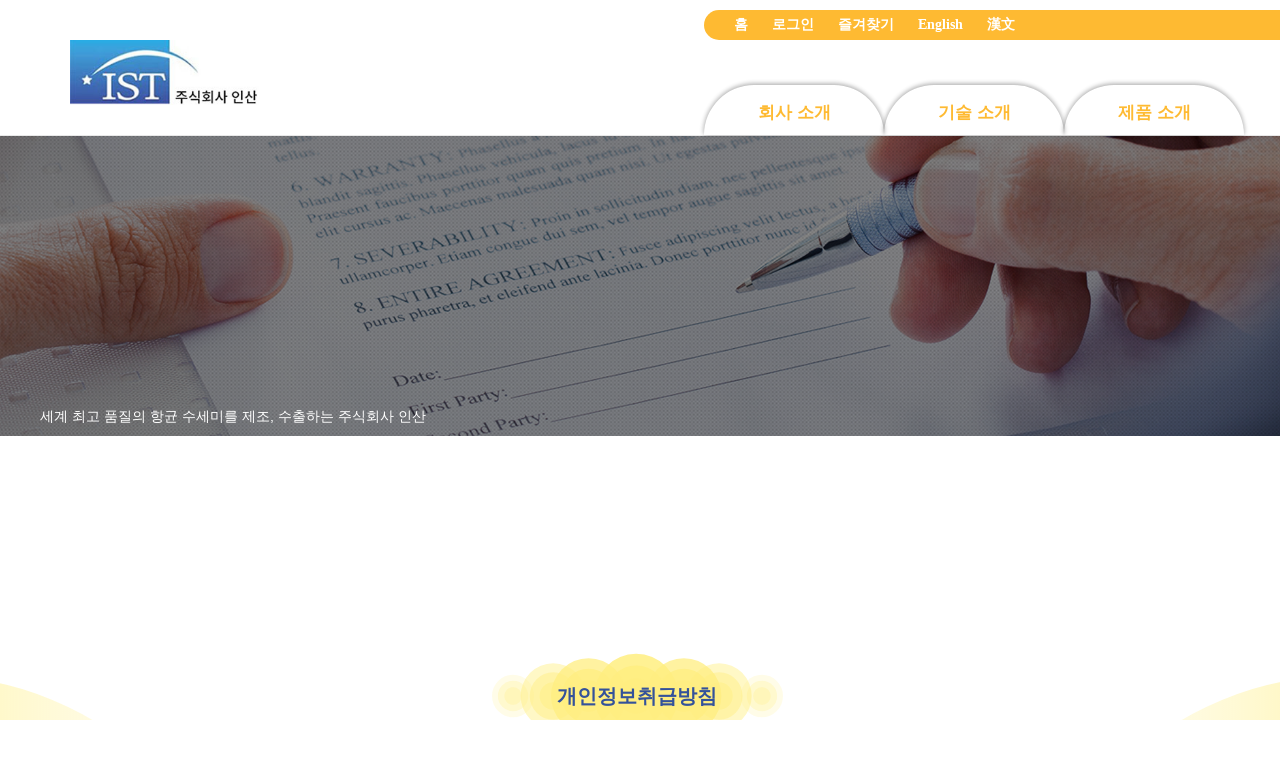

--- FILE ---
content_type: text/html; charset=utf-8
request_url: http://ist21.com/ko/information.php
body_size: 8974
content:
<!doctype html>
<html lang="ko">
<head>
<meta charset="utf-8">
<meta name="viewport" content="width=device-width, initial-scale=1.0">
<meta name="Description" content="주식회사 인산은 항균력 99.9% 무기항균제 기술로 세균 걱정 없이 깨끗한 살림을 책임집니다." />
<meta name="Keywords" content="Scrubber, Antibacterial, scour pad, 66nylon,  Havy Duty, Kitchen use, Multipurpose,Both sided,Havy Duty,Kitchen use,Fileterd foam,Cook ware wash,Kitchen use,Dishcloth,Nonfluorescent,Laundry Washing Net Bag,Adhesive paper tape cleaner,Cleanning, 살림왕, 주식회사 인산, 인산, 항균수세미, 무기항균제 기술, 항균력, 인산의 항균력, 살림왕 제품소개, Insan, insan, 인사말, 회사개요, 회사연혁, 회사위치, 항균기술, 특화된 제조방법, 보유 인증서, 강력수세미, 고운수세미, 무흠집수세미, 보틀브러시, 행주, 샤워타올, 무형광 세탁망, 테이프 클리너, 향균 다목적 수세미, 항균 강력 다목적 수세미, 스펀지 수세미, 항균 양면 다목적 수세미, 항균 삼중 다목적 수세미, 울스텐 수세미, 울스텐 은사 수세미, 국내산 철 수세미, 항균 초강력 수세미, 항균 강력 수세미, 항균 스펀지 수세미, 버블 스펀지 수세미, 항균 올록볼록 강력 수세미, 항균 삼중 강력수세미, 까끌 울스텐 수세미, 국내산 고품질 철 수세미, 항균 고운 다목적 수세미, 항균 양면 고운 수세미, 항균 삼중 고운 수세미, 항균 고운 수세미, 항균 올록복록 고운 수세미, 항균 삼중 고운수세미, 필터수세미, 후라이팬 전용 수세미" />
<meta name="naver-site-verification" content="c156dcad81066892640b8eedf900b106" />
<meta property="og:title" content="주식회사 인산"  />
<meta property="og:site_name" content="주식회사 인산"  />
<meta property="og:url" content="http://www.ist21.com" />
<meta property="og:type" content="website" />
<meta property="og:image" content="/ko/img/common/logo.jpg" /> 
<meta property="og:description" content="주식회사 인산은 항균력 99.9% 무기항균제 기술로 세균 걱정 없이 깨끗한 살림을 책임집니다." />
<link rel="canonical" href="http://www.ist21.com">
<meta http-equiv="imagetoolbar" content="no">
<meta http-equiv="X-UA-Compatible" content="IE=10,chrome=1">
<title>살림왕</title>
<link rel="stylesheet" href="http://ist21.com/ko/css/default.css">
<!--[if lte IE 8]>
<script src="http://ist21.com/ko/js/html5.js"></script>
<![endif]-->
<script>
// 자바스크립트에서 사용하는 전역변수 선언
var g5_url       = "http://ist21.com/ko";
var g5_bbs_url   = "http://ist21.com/ko/bbs";
var g5_is_member = "";
var g5_is_admin  = "";
var g5_is_mobile = "";
var g5_bo_table  = "";
var g5_sca       = "";
var g5_editor    = "";
var g5_cookie_domain = "";
</script>
<script src="http://ist21.com/ko/js/jquery-1.8.3.min.js"></script>
<script src="http://ist21.com/ko/js/jquery.menu.js"></script>
<script src="http://ist21.com/ko/js/common.js"></script>
<script src="http://ist21.com/ko/js/wrest.js"></script>

</head>
<body>


<meta name="viewport" content="width=device-width, initial-scale=1">
<meta name="keywords" content="Scrubber, Antibacterial, scour pad, 66nylon,  Havy Duty, Kitchen use, Multipurpose,Both sided,Havy Duty,Kitchen use,Fileterd foam,Cook ware wash,Kitchen use,Dishcloth,Nonfluorescent,Laundry Washing Net Bag,Adhesive paper tape cleaner,Cleanning" />
<link rel="stylesheet" href="https://maxcdn.bootstrapcdn.com/bootstrap/3.3.7/css/bootstrap.min.css">
<link rel="stylesheet" href="http://netdna.bootstrapcdn.com/font-awesome/4.3.0/css/font-awesome.min.css">
<link rel="stylesheet" href="/ko/css/style.css">
<link rel="stylesheet" href="/ko/css/header.css">
<link href="/ko/css/animate.min.css" rel="stylesheet">
<!--main-->
<link rel="stylesheet" href="/ko/css/slider.css">
<link rel="stylesheet" href="/ko/css/products.css">

<script src="/ko/js/main/jquery.js"></script>
<script src="/ko/js/main/main.js"></script>
<script src="/ko/js/main/wow.min.js"></script>

<!-- main_products slide-->
<script src='http://cdnjs.cloudflare.com/ajax/libs/jquery/2.1.3/jquery.min.js'></script>
<script src="/ko/js/products_slider/jquery.easing.1.3.js"></script>

<!-- 네이버지도 연동 -->
<script type="text/javascript" src="https://openapi.map.naver.com/openapi/v3/maps.js?clientId=R83mYVdDvmFGw7aB2Jxr"></script>

<div id="header_wrapper">
	<div id="header">
		<div class="top_nav">
			<ul id="tnb">
				<li><a href="/ko/index.php">홈 <span class="tap_nav_line"></span></a></li>
									<li><a href="http://ist21.com/ko/bbs/login.php">로그인 <span class="tap_nav_line"></span></a></li>
									<li><a href="JavaScript:window.external.AddFavorite('http://newist21.cafe24.com/ko/','살림왕스토리')">즐겨찾기 <span class="tap_nav_line"></span></a></li>
					<li><a href="/en/index.php">English <span class="tap_nav_line"></span></a></li>
					<li><a href="/ch/index.php">漢文</a></li>
			</ul>
		</div>
		
		

		<div class="nav">
			<div class="logo">
				<a href="/ko/index.php"><img src="/ko/img/common/logo.jpg"></a>
			</div>

			<!-- mobile menu -->
			<div class="nav-top">
				<div class="hamburger" id="ham">
      		<span></span>
      		<span></span>
      		<span></span>
    		</div>
			</div>
			
			<nav class="nav-drill">
				<ul class="nav-items">
					<li class="nav-item nav-expand">
						<a class="nav-link nav-expand-link" href="#">회사 소개</a>
						<ul class="nav-items nav-expand-content">
							<li class="nav-item"><a class="nav-link" href="/ko/ceo.php">인사말</a></li>
							<li class="nav-item"><a class="nav-link" href="/ko/overview.php">회사개요</a></li>
							<li class="nav-item"><a class="nav-link" href="/ko/history.php">회사연혁</a></li>
							<li class="nav-item"><a class="nav-link" href="/ko/map.php">회사위치</a></li>
						</ul>
					</li>
					<li class="nav-item nav-expand">
						<a class="nav-link nav-expand-link" href="#">기술 소개</a>
						<ul class="nav-items nav-expand-content">
							<li class="nav-item"><a class="nav-link" href="/ko/antimicrobial.php">항균기술</a></li>
							<li class="nav-item"><a class="nav-link" href="/ko/produce.php">특화된 제조방법</a></li>
							<li class="nav-item"><a class="nav-link" href="/ko/certification.php">보유 인증서</a></li>
						</ul>
					</li>
					<li class="nav-item nav-expand">
						<a class="nav-link nav-expand-link" href="#">제품 소개</a>
						<ul class="nav-items nav-expand-content">
							<li class="nav-item"><a class="nav-link" href="/ko/bbs/board.php?bo_table=products_kr_01">강력 수세미</a></li>
							<li class="nav-item"><a class="nav-link" href="/ko/bbs/board.php?bo_table=products_kr_02">고운 수세미</a></li>
							<li class="nav-item"><a class="nav-link" href="/ko/bbs/board.php?bo_table=products_kr_03">무흠집 수세미</a></li>
							<li class="nav-item"><a class="nav-link" href="/ko/bbs/board.php?bo_table=products_kr_04">보틀 브러시</a></li>
							<li class="nav-item"><a class="nav-link" href="/ko/bbs/board.php?bo_table=products_kr_05">행주</a></li>
							<li class="nav-item"><a class="nav-link" href="/ko/bbs/board.php?bo_table=products_kr_06">샤워타올</a></li>
							<li class="nav-item"><a class="nav-link" href="/ko/bbs/board.php?bo_table=products_kr_07">무형광 세탁망</a></li>
							<li class="nav-item"><a class="nav-link" href="/ko/bbs/board.php?bo_table=products_kr_08">테이프 클리너</a></li>
						</ul>
					</li>
				</ul>
			</nav>
			
			<ul class="menu">
				<li><a>회사 소개</a>
				  <ul class="sub-menu">
						<li><a href="/ko/ceo.php">인사말</a></li>
						<li><a href="/ko/overview.php">회사개요</a></li>
						<li><a href="/ko/history.php">회사연혁</a></li>
						<li><a href="/ko/map.php">회사위치</a></li>
				  </ul>
				</li>
				<li><a>기술 소개</a>
				  <ul class="sub-menu">
					<li><a href="/ko/antimicrobial.php">항균기술</a></li>
					<li><a href="/ko/produce.php">특화된 제조방법</a></li>
					<li><a href="/ko/certification.php">보유 인증서</a></li>
				  </ul>
				</li>
				<li><a>제품 소개</a>
				  <ul class="sub-menu">
					<li><a href="/ko/bbs/board.php?bo_table=products_kr_01">강력 수세미</a></li>
					<li><a href="/ko/bbs/board.php?bo_table=products_kr_02">고운 수세미</a></li>
					<li><a href="/ko/bbs/board.php?bo_table=products_kr_03">무흠집 수세미</a></li>
					<li><a href="/ko/bbs/board.php?bo_table=products_kr_04">보틀 브러시</a></li>
					<li><a href="/ko/bbs/board.php?bo_table=products_kr_05">행주</a></li>
					<li><a href="/ko/bbs/board.php?bo_table=products_kr_06">샤워타올</a></li>
					<li><a href="/ko/bbs/board.php?bo_table=products_kr_07">무형광 세탁망</a></li>
					<li><a href="/ko/bbs/board.php?bo_table=products_kr_08">테이프 클리너</a></li>
				  </ul>
				</li>
			</ul>
		</div>
	</div>
</div>
<script src="http://code.jquery.com/jquery-2.1.3.min.js"></script> 
<script>
	const navExpand = Array.from(document.querySelectorAll('.nav-expand'));

	navExpand.forEach(item => {
		item.querySelector('.nav-link').addEventListener('click', () => item.classList.toggle('active'));
	});

	const ham = document.getElementById('ham');
	ham.addEventListener('click', function() {
		document.body.classList.toggle('nav-is-toggled');
	});
</script>
<script>
$(document).ready(function(){ 
	var touch 	= $('#resp-menu');
	var menu 	= $('.menu');
 
	$(touch).on('click', function(e) {
		e.preventDefault();
		menu.slideToggle();
	});
	
	$(window).resize(function(){
		var w = $(window).width();
		if(w > 767 && menu.is(':hidden')) {
			menu.removeAttr('style');
		}
	});
	
});

$(document).ready(function(){
	const menu1 = $(`.menu > li:nth-child(1) .sub-menu`);
	const menu2 = $(`.menu > li:nth-child(2) .sub-menu`);
	const menu3 = $(`.menu > li:nth-child(3) .sub-menu`);

	const menuAnim1 = $('.menu > li:nth-child(1)');
	const menuAnim2 = $('.menu > li:nth-child(2)');
	const menuAnim3 = $('.menu > li:nth-child(3)');

	/* menu1 option */
	if (globalThis.location.href === "http://www.ist21.com/ko/ceo.php" || globalThis.location.href === "http://www.ist21.com/ko/overview.php" || globalThis.location.href === "http://www.ist21.com/ko/history.php" || globalThis.location.href === "http://www.ist21.com/ko/map.php") {
		menu1.css("display", "flex");
		if (menuAnim1.hasClass("active") === true) {
			menuAnim1.removeClass("active");
			menuAnim2.removeClass("active");
			menuAnim3.removeClass("active");
		} else {
			menuAnim1.addClass("active");
			menuAnim2.removeClass("active");
			menuAnim3.removeClass("active");
		}
		menu1.slideDown();
	}

	/* menu2 option */
	if (globalThis.location.href === "http://www.ist21.com/ko/antimicrobial.php" || globalThis.location.href === "http://www.ist21.com/ko/produce.php" || globalThis.location.href === "http://www.ist21.com/ko/certification.php") {
		menu2.css("display", "flex");
		if (menuAnim2.hasClass("active") === true) {
			menuAnim1.removeClass("active");
			menuAnim2.removeClass("active");
			menuAnim3.removeClass("active");
		} else {
			menuAnim2.addClass("active");
			menuAnim1.removeClass("active");
			menuAnim3.removeClass("active");
		}
		menu2.slideDown();
	}



	/* menu3 option */
	if (globalThis.location.href.includes("bo_table")) {
		menu3.css("display", "flex");
		if (menuAnim3.hasClass("active") === true) {
			menuAnim1.removeClass("active");
			menuAnim2.removeClass("active");
			menuAnim3.removeClass("active");
		} else {
			menuAnim3.addClass("active");
			menuAnim1.removeClass("active");
			menuAnim2.removeClass("active");
		}
		menu3.slideDown();
	}
});

$(document).ready(function(){ 
	var touch1 	= $(`.menu > li:nth-child(1) > a`);
	var menu1 	= $(`.menu > li:nth-child(1) .sub-menu`);
	var touch2 	= $(`.menu > li:nth-child(2) > a`);
	var menu2 	= $(`.menu > li:nth-child(2) .sub-menu`);
	var touch3 	= $(`.menu > li:nth-child(3) > a`);
	var menu3 	= $(`.menu > li:nth-child(3) .sub-menu`);

	var menuAnim1 = $('.menu > li:nth-child(1)');
	var menuAnim2 = $('.menu > li:nth-child(2)');
	var menuAnim3 = $('.menu > li:nth-child(3)');

	$(touch1).on('click', function() {
		menu1.slideToggle();
		menu2.slideUp();
		menu3.slideUp();
		menu1.css("display", "flex");
		if (menuAnim1.hasClass("active") === true) {
			menuAnim1.removeClass("active");
			menuAnim2.removeClass("active");
			menuAnim3.removeClass("active");
		} else {
			menuAnim1.addClass("active");
			menuAnim2.removeClass("active");
			menuAnim3.removeClass("active");
		}
	});

	$(touch2).on('click', function() {
		menu2.slideToggle();
		menu1.slideUp();
		menu3.slideUp();
		menu2.css("display", "flex");
		if (menuAnim2.hasClass("active") === true) {
			menuAnim1.removeClass("active");
			menuAnim2.removeClass("active");
			menuAnim3.removeClass("active");
		} else {
			menuAnim2.addClass("active");
			menuAnim1.removeClass("active");
			menuAnim3.removeClass("active");
		}
	});

	$(touch3).on('click', function() {
		menu3.slideToggle();
		menu1.slideUp();
		menu2.slideUp();
		menu3.css("display", "flex");
		if (menuAnim3.hasClass("active") === true) {
			menuAnim1.removeClass("active");
			menuAnim2.removeClass("active");
			menuAnim3.removeClass("active");
		} else {
			menuAnim3.addClass("active");
			menuAnim1.removeClass("active");
			menuAnim2.removeClass("active");
		}
	});
	
});
</script>

<div id="service_topbg" class="container-fluid subtopbg">
	<div class="container">
		<p>세계 최고 품질의 항균 수세미를 제조, 수출하는 주식회사 인산 </p>
	</div>
</div>
	<div id="sub_contents" class="container">
		<div class="row">
			  <div id="sub_menu" class="col-sm-2"><!-- sub_menu-->
					<div class="submenu_title">
						<h3>주식회사인산</h3>
					</div>
					<div class="submenu_list">
						<p><a href="/ko/service.php">서비스이용약관</a></p>
						<p><a href="/ko/information.php" class="on">개인정보취급방침</a></p>
						<p><a href="/ko/email.php">이메일무단수집거부</a></p>
					</div>
					<div class="sub_customer">
						<h4 class="main_title">고객센터</h4>
						<p class="blue_line">&nbsp;</p>
						<h1>043-877-8562~4</h1>
						<p>평일(월~금) 09:00 ~ 18:00  <br />  토,일,공휴일 휴무</p>
					</div>
			 </div><!-- //sub_menu-->
			 <div class="col-sm-10 wow fadeInDown" data-wow-duration="1000ms" data-wow-delay="600ms">
				 <div id="contents" class="service"><!-- contents-->
					<h4 class="main_title">개인정보취급방침</h4>
					<p class="blue_line">&nbsp;</p>
					<h4 class="service_title">개인정보취급방침</h4>
					<p style="padding-top:10px;">
						주식회사 인산(이하 '회사'라 합니다.)은 회원의 사생활 및 개인정보를 적극적으로 보호하여 정보화 사회에서의 통신의 자유를 보장하고자 아래와 같이 개인정보취급방침을 명시하여 실천하고 있습니다.<br />
						회사의 개인정보취급방침은 관련 법률 및 정부 지침의 변경과 회사의 내부 정책 변화에 따라 변경될 수 있으며, 수시로 방문하셔서 그 내용을 확인하여 주시기 바랍니다.
					</p>

					<p class="service_subtitle">1. 개인정보의 수집 방법 및 범위</p>
					<p>
						회사는 서비스의 이용을 위하여 회원 가입 시에 회원 정보를 기입하도록 합니다. 회원가입 시에 받는 기본 필수 정보에는 성명, 주민등록번호, 사업자등록번호, 성별, 주소, 핸드폰번호, 전자우편 주소, 연락처가 있습니다. 이외에 보다 나은 서비스를 위해 선택 정보인 직업, 취미, 월소득 등을 수집할 수 있습니다.<br />
						기타 서비스 이용과정 및 처리과정에서 생성되는 서비스 이용기록, 접속 로그, 쿠키, 접속 IP정보, 결재기록 등이 수집될 수 있으며, 추가적인 정보가 필요한 특정 서비스의 이용 시 추가 정보의 제공을 요청할 수 있습니다. 이 경우에도 기입하신 정보는 해당 서비스의 이용 및 사전에 밝힌 목적 이외에는 이용하지 않습니다.
					</p>
					<p class="service_subtitle">2. 개인정보의 수집 목적 및 이용</p>
					<p>
						회사가 개인정보를 수집하는 목적은 양질의 서비스 제공 및 회원 개개인의 기호와 필요에 따른 맞춤화된 서비스를 제공해드리기 위한 것입니다.<br />
						회사는 서비스 제공에 따라 회원님의 동의 하에 광고성 정보를 전달할 수 있으며, 회원님 개인에 대한 정보를 바탕으로 좀 더 유용한 정보로서의 가치가 있는 광고를 선별적으로 전달됩니다. 성별, 연령별 기타 특정 조건의 집단에 대한 광고 게재 및 발송 시에도 회원의 개인정보는 광고를 의뢰한 개인이나 단체에 제공되지 않습니다.
					</p>
					<p class="service_subtitle">3. 개인정보의 공유 및 제공</p>
					<p>회사는 원칙적으로 회원의 개인정보를 원칙적으로 외부에 제공하지 않습니다. 다만 회원님이 공개 및 제공을 동의한 경우 또는 회사의 이용자 약관을 위배하거나 타인에게 피해를 주는 행위 등으로 법적인 조치가 요구되고 적법한 절차에 의해 관련 정부 기관의 요구가 있을 경우는 예외로 합니다.

					<p class="service_subtitle">4. 개인정보의 취급위탁</p>
					<p>
						회사는 보다 나은 서비스의 제공을 위해 아래와 같은 업체에 회원의 개인정보를 취급 위탁합니다. <br />
						또한 위탁계약 시 개인정보보호의 안전을 기하기 위하여 개인정보보호 관련 법규의 준수, 개인정보에 관한 제3자 공급 금지 및 사고시의 책임부담 등을 명확히 규정하고 있습니다.<br />
						- 실명확인 : OO신용평가<br />
						- 서버의 운영 및 관리 : 심플렉스인터넷㈜<br />
						- 카드결제 : OOOO
					</p>
					<p class="service_subtitle">5. 자신의 개인정보 열람, 수정 및 삭제</p>
					<p>
						회사의 회원은 언제든지 자신의 개인정보를 열람하거나 수정할 수 있으며, 회원 등록 해지를 통해서 개인정보의 삭제를 요청할 수 있습니다. <br />
						개인정보의 열람, 수정 및 삭제는 홈페이지 내 개인정보관리 페이지에서 하실 수 있습니다.
					</p>
					<p class="service_subtitle">6. 개인정보의 보유 및 이용 기간</p>
					<p>
						회사의 서비스를 제공 받는 동안 회원의 개인정보는 회사가 계속 보유하고 서비스의 제공을 위해서 이용합니다.<br />
						원칙적으로 개인정보 수집 및 이용목적이 달성된 후에는 해당 정보를 지체 없이 파기합니다. <br />
						단, 다음 정보에 대해서는 아래의 이유로 명시한 기간 동안 보존 합니다.<br /><br />

						<b>(1) 회사 내부방침에 의한 정보보유 사유</b><br />
						회원이 탈퇴한 경우에도 회사는 원활한 서비스의 제공 및 부정한 서비스의 이용을 방지하기 위하여 아래와 같이 회원정보를 보관합니다.<br />
						1) 이름, 주민등록번호(여권번호/외국인등록번호), 이메일 주소, 전화번호<br />
						- 보존이유 : 서비스 이용의 혼선방지, 분쟁해결 및 수사기관의 요청에 따른 협조<br />
						- 보존기간 : 1 년<br />
						2) 부정/불량이용기록 (부정/불량이용자의 개인정보 포함)<br />
						- 보존이유 : 서비스의 부정 및 불량 이용 방지 및 부정/불량이용자의 재가입 방지<br />
						- 보존기간 : 1 년<br /><br />

						<b>(2) 관련 법령에 의한 정보보유 사유</b><br />
						상법, 전자상거래 등에서의 소비자보호에 관한 법률 등 관계 법령의 규정에 의하여 보존할 필요가 있는 경우 회사는 관계 법령에서 정한 일정한 기간 동안 회원정보를 보관합니다. 이 경우 회사는 보관하는 정보를 그 보관의 목적으로만 이용하며 보존기간은 아래와 같습니다.<br />
						1) 계약 또는 청약철회 등에 관한 기록<br />
						- 보존이유 : 전자상거래 등에서의 소비자보호에 관한 법률<br />
						- 보존기간 : 5년<br />
						2) 대금결제 및 재화 등의 공급에 관한 기록<br />
						- 보존이유 : 전자상거래 등에서의 소비자보호에 관한 법률<br />
						- 보존기간 : 5년<br />
						3) 소비자의 불만 및 분쟁처리에 관한 기록<br />
						- 보존이유 : 전자상거래 등에서의 소비자보호에 관한 법률<br />
						- 보존기간 : 3년<br />
						4) 로그기록<br />
						- 보존이유 : 통신비밀보호법<br />
						- 보존기간 : 3개월
					</p>
					<p class="service_subtitle">7. 개인정보의 파기절차</p>
					<p>
						회원님이 회원가입 등을 위해 입력하신 정보는 목적이 달성된 후 내부 방침 및 기타 관련 법령에 의한 정보보호 사유에 따라(보유 및 이용기간 참조) 일정 기간 저장된 후 파기됩니다.<br />
						종이에 출력된 개인정보는 분쇄기로 분쇄하거나 소각을 통하여 파기하고, 전자적 파일형태로 저장된 개인정보는 기록을 재생할 수 없는 기술적 방법을 사용하여 삭제합니다.
					</p>
					<p class="service_subtitle">8. 개인정보 자동 수집 장치의 설치?운영 및 그 거부에 관한 사항</p>
					<p>
						회사는 회원에게 개별적으로 특화된 맞춤서비스를 제공하기 위해서 회원의 정보를 수시로 저장하고 찾아내는 '쿠키(cookie)'를 사용합니다. 쿠키는 당사의 웹사이트를 운영하는데 이용되는 서버가 사용자의 브라우저에 보내는 소량의 텍스트 파일로서 사용자의 컴퓨터 하드디스크에 저장되며, 사용자의 컴퓨터는 식별하지만 사용자를 개인적으로 식별하지는 않습니다.<br /><br />

						<b>(1) 쿠키 등 사용목적</b><br />
						회사는 다음과 같은 목적을 위해 쿠키를 사용합니다.<br />
						회원과 비회원의 접속빈도나 방문시간 등을 분석, 회사의 취향과 관심분야를 파악 및 자취 추적과 각종 이벤트 참여 정도 및 방문회수 파악 등을 통한 타겟 마케팅 및 개인맞춤서비스제공<br /><br />

						<b>(2) 쿠키설정거부방법</b><br />
						회원은 쿠키 설치에 대한 선택권을 가지고 있습니다. 따라서, 회원은 웹브라우저에서 옵션을 설정함으로써 모든 쿠키를 허용하거나, 쿠키가 저장될 때마다 확인을 거치거나, 아니면 모든 쿠키의 저장을 거부할 수도 있습니다.<br />
						설정방법의 예 : (인터넷 익스플로러의 경우) 웹브라우저 상단의 도구 > 인터넷 옵션 > 개인정보<br /><br />

						그러나 회사 홈페이지에 접속하여 서비스를 이용하기 위해서는 쿠키를 허용하여야 하며, 이를 거부할 경우 로그인이 필요한 회사의 서비스의 이용이 어려울 수 있습니다.
					</p>
					<p class="service_subtitle">9. 개인정보관리책임자</p>
					<p>
						회사는 고객의 개인정보를 보호하고 개인정보와 관련한 불만을 처리하기 위하여 아래와 같이 개인정보관리책임자를 지정하고 있습니다.<br />
						- 개인정보관리책임자<br />
						성명 : OOO<br />
						전화번호 : OOOO-OOOO<br />
						이메일 :<br /><br />

						회원은 회사의 서비스를 이용하시며 발생하는 모든 개인정보보호 관련 민원을 개인정보관리책임자 에게 신고할 수 있습니다. 회사는 회원들의 신고사항에 대해 신속하게 충분한 답변을 드릴 것입니다.
					</p>
					<p class="service_subtitle">10. 회원 및 법정 대리인의 권리와 그 행사방법</p>
					<p>
						회원 및 법정 대리인은 언제든지 등록되어 있는 자신 혹은 당해 만14세 미만 아동의 개인정보를 조회하거나 수정할 수 있으며 가입 해지를 요청할 수도 있습니다.<br />
						회원 혹은 만 14세 미만 아동의 개인정보 조회/수정을 위해서는 '개인정보변경'(또는 '회원정보수정' 등)을, 가입해지(동의철회)를 위해서는 '회원탈퇴'를 클릭하여 본인 확인 절차를 거치신 후 직접 열람, 정정 또는 탈퇴가 가능합니다.혹은 개인정보관리책임자에게 서면, 전화 또는 이메일로 연락하시면 지체없이 조치하겠습니다.<br />
						회사는 회원 혹은 법정 대리인의 요청에 의해 해지 또는 삭제된 개인정보는 '회사가 수집하는 개인정보의 보유 및 이용기간'에 명시된 바에 따라 처리하고 그 외의 용도로 열람 또는 이용할 수 없도록 처리하고 있습니다.
					</p>
					<p class="service_subtitle">11. 개인정보보호 관련 대책</p>
					<p>
						회사는 회원 본인의 비밀번호 요청 등에 의해 개인정보를 다룰 때 가능한 최선의 방법으로 본인임을 확인하고 안전하게 정보가 처리될 수 있도록 최선을 다합니다.<br />
						회사는 개인정보에 대한 접근권한을 개인정보관리책임자 등 개인정보관리업무를 수행하는 자, 기타 업무상 개인정보의 취급이 불가피한 자로 제한하며, 개인정보를 취급하는 직원에 대한 수시 교육을 통하여 개인정보취급방침의 준수를 항상 강조하고 있습니다.<br />
						위와 같은 회사의 노력 이외에 회원은 아이디와 비밀번호, 주민등록번호 등 개인정보가 인터넷 상에 노출되거나 타인에게 유출되지 않도록 주의하여야 합니다. 회원 본인의 부주의나 관리소홀로 아이디와 비밀번호 등 개인정보가 유출되었다면 이에 대해서 회사는 책임을 지지 않습니다.<br />
						따라서, 회원의 아이디와 비밀번호는 반드시 본인만 사용하시고, 비밀번호를 자주 바꿔주시는 것이 좋으며, 비밀번호는 영문자, 숫자를 혼합하여 타인이 유추하기 어려운 번호를 사용하는 것이 좋습니다.<br />
						또한 서비스의 이용을 마친 후에는 항상 로그아웃을 하여 주시고 웹 브라우저를 종료하는 것이 좋습니다. 특히, 다른 사람과 컴퓨터를 공유하거나, 공공장소에서 이용하는 경우에 개인정보의 보안을 위해서는 이와 같은 절차가 더욱 필요합니다.<br />
						채팅, 게시판, 이메일 등을 통해 자신이 자발적으로 제공하는 개인정보는 다른 사람들에 의하여 본인의 의도와는 다르게 이용될 수 있다는 사실을 염두에 두어야 합니다. 회원님의 로그인 패스워드에 대한 보안을 유지할 책임은 회원님 자신에게 있으므로, 다른 사람에게도 공개되어 있는 공간에는 자신의 개인정보를 함부로 남겨서는 안됩니다. 또한 PC방이나, 기타 공공장소 등 주변에 다른 사람들이 많은 곳에서는 서비스를 이용하고 있는 동안 다른 사람들이 자신의 컴퓨터 화면을 볼 수도 있다는 사실을 염두에 두고 개인정보가 노출되지 않도록 주의하여야 합니다.<br />
					</p>
					<p class="service_subtitle">12. 개인정보관련 신고 및 분쟁조정</p>
					<p>개인정보침해에 대한 신고, 상담이 필요하신 경우에는 한국정보보호진흥원(KISA) 개인 정보 침해신고센터로 문의하시기 바랍니다. 또한, 귀하가 개인정보침해를 통한 금전적, 정신적 피해를 입으신 경우에는 개인정보분쟁조정위원회에 피해구제를 신청하실 수 있습니다.</p>
					<p>
						개인정보 침해신고센터 (http://www.cyberprivacy.or.kr, 전화 1336)<br />
						개인정보 분쟁조정위원회 (http://www.kopico.or.kr, 전화 1336)<br />
						정보보호마크 인증위원회 (http://www.privacymark.or.kr, 전화 02-580-0533)<br />
						대검찰청 인터넷범죄수사센터 (http://www.spo.go.kr, 전화 02-3480-3600)<br />
						경찰청 사이버테러대응센터 (http://www.ctrc.go.kr, 전화 02-392-0330)<br />
						경찰청 (http://www.police.go.kr)
					</p>
					<p>시행일자 : 2013년 5월 23일</p>

				 </div><!-- contents-->
			 </div>
		</div>
	</div>



<div id="footer_wrapper"><!-- footer_wrapper-->
	<div id="footer"><!-- footer -->

		<div id="footer_customer"><!-- footer_customer-->
			<h4>고객센터</h4>
			<h1>043&ndash;877&ndash;8562</h1>
			<span>평일(월&sim;금) 08:30 &sim; 17:30</span><span>주말 및 공휴일 휴무</span>
		</div><!-- //footer_customer-->

		<div id="copyright"><!-- copyright-->
			<div class="copyright first">
				<a href="/ko/service.php" class="footer_first">서비스이용약관 &nbsp;&nbsp;|</a>
				<a href="/ko/information.php">개인정보취급방침 &nbsp;&nbsp;|</a>
				<a href="/ko/email.php">이메일무단수집거부</a>
			</div>
			<div class="copyright second">
				<span>상호 : 주식회사 인산 &nbsp;&nbsp;|</span>
				<span>대표이사 : 정허헌 &nbsp;&nbsp;|</span>
				<span>사업자등록번호 : 303&ndash;81&ndash;16244</span>
			</div>
			<div class="copyright third">
				<span>통신판매업신고 : 제2008&ndash;충북음성군&ndash;69호 &nbsp;&nbsp;|</span>
				<a href="/ko/map.php">사업장 주소 : 충북 음성군 금왕읍 무극로 153&ndash;11</a>
			</div>
			<div class="copyright fourth">
				<span>우편번호 : 27631 &nbsp;&nbsp;|</span>
				<span>TEL : 043&ndash;877&ndash;8562 &nbsp;&nbsp;|</span>
				<span>FAX : 043&ndash;877&ndash;8565</span>
			</div>
			<div class="copyright fifth">
				<span>Copyright © www.ist21.com All rights reserved.</span>
			</div>
		</div><!-- //copyright-->
		
		
		
		<div id="footer_logo"><!-- footer_logo-->
			<div class="footer_kotra">
				<p><img src="/ko/img/common/footer_kotra.jpg"></p>
			</div>
			<div class="footer_service">
				<p><img src="/ko/img/common/footer_service.jpg"></p>
			</div>
			<div class="footer_export">
				<p><img src="/ko/img/common/footer_logo.jpg"></p>
			</div>
		</div><!-- //footer_logo-->
		
	</div><!-- //footer-->
</div><!-- //footer_wrapper-->

<script>
$(function() {
    // 폰트 리사이즈 쿠키있으면 실행
    font_resize("container", get_cookie("ck_font_resize_rmv_class"), get_cookie("ck_font_resize_add_class"));
});
</script>



<!-- ie6,7에서 사이드뷰가 게시판 목록에서 아래 사이드뷰에 가려지는 현상 수정 -->
<!--[if lte IE 7]>
<script>
$(function() {
    var $sv_use = $(".sv_use");
    var count = $sv_use.length;

    $sv_use.each(function() {
        $(this).css("z-index", count);
        $(this).css("position", "relative");
        count = count - 1;
    });
});
</script>
<![endif]-->

</body>
</html>


--- FILE ---
content_type: text/css
request_url: http://ist21.com/ko/css/style.css
body_size: 3349
content:
@import url(http://fonts.googleapis.com/earlyaccess/nanumgothic.css);
@import url(http://fonts.googleapis.com/earlyaccess/jejugothic.css);
/* ------------------------------------- main css ------------------------------------- */

body {
  overflow: hidden;
}
#main_notice,
#main_products,
#main_movie {
  width: auto;
  height: auto;
}
#main_notice .main_latest {
  height: 280px;
  overflow-y: hidden;
}
#main_products .main_title {
  /* display: inline;
  float: left; */
  
  font-size: 20px;
}
#main_products .main_title h4 {
  color: #34529a;
  font-weight: bolder;
  text-align: start;
}

#main_contetnts {
  width: 100%;
  height: 100%;
}

#main_contetnts .row {
  display: flex;
  flex-direction: column;
  text-align: center;
  height: auto;
  margin-top: 15px;
}

#main_contetnts .more {
  display: inline;
  float: right;
  padding-top: 25px;
}

#main_products {
  display: flex;
  width: 100%;
  justify-content: center;
  padding: 10px 15%;
  margin-top: 150px;
}

#main_movie {
  margin-top: 150px;
  padding: 0px 15%;
  padding-bottom: 230px;
}

#main_movie .main_title {
  color: #34529a;
  font-weight: bolder;
  font-size: 20px;
  text-align: start;
}

.main_moviebox {
  width: 100%;
  height: 500px;
}

.main_moviebox iframe {
  border-radius: 10px;
  box-shadow: 0 0 15px #222;
}

#main_contact h4 {
  display: table-cell;
  text-align: center;
  vertical-align: middle;
}

#main_contact a {
  color: #fff;
  font-weight: bold;
  text-shadow: 4px -1px 10px #222;
}

#main_contact {
  display: flex;
  justify-content: center;
  align-items: center;
  width: 100%;
  height: 80px;
  margin: 15px 0px;
  background-image: url(/ko/img/main/indeaxbar_blue.svg);
  background-position: center;
}

#ceoBar {
  display: flex;
  justify-content: center;
  align-items: center;
  background-image: url(/ko/img/main/indeaxbar_orange.svg);
  background-position: center;
  width: 100%;
  height: 80px;
  margin: 15px 0px;
}
#ceoBar a {
  color: #fff;
  font-size: 18px;
  font-weight: bold;
  text-shadow: 4px -1px 10px #222;
}

#antimicrobialBar {
  display: flex;
  justify-content: center;
  align-items: center;
  background-image: url(/ko/img/main/indeaxbar_yellow.svg);
  background-position: center;
  width: 100%;
  height: 80px;
  margin: 15px 0px;
}
#antimicrobialBar a {
  color: #fff;
  font-size: 18px;
  font-weight: bold;
  text-shadow: 4px -1px 10px #222;
}

/* ----------main 반응형------------- */

@media (min-width: 1201px) and (max-width: 1600px) {
  
  #main_products {
  }
  #main_movie {
  }

}

@media only screen and (min-width: 992px) and (max-width: 1200px) {
  #main_products {
  }
  #main_movie {
  }
}

@media only screen and (min-width: 768px) and (max-width: 991px) {
  #main_products {
  }
  #main_movie {
  }
}

@media only screen and (min-width: 581px) and (max-width: 767px) {
  #main_products {
  }
  #main_movie {

  }
}
@media (max-width: 580px) {
  #main_products {
  }
  #main_movie {
  }
}

@media (max-width: 420px) {
  #main_products {
    width: 100%;
    margin-top: 30px;
  }
  .main_moviebox {
    height: 300px;
  }
}

@media (max-width: 380px) {
  .main_moviebox {
    height: 300px;
  }
}

/* ------------------------------------- sub css ------------------------------------- */
.ctt_admin {
  margin: 0;
  padding: 0;
}
#ctt {
  width: 100%;
  margin: 0px;
  padding: 0;
}
#ctt_con {
  padding: 0;
}

.blue {
  color: #3f88c8;
}

/* --------- sub_menu css ---------- */
#sub_menu {
  display: none;
  padding: 0px;
}
.submenu_title {
  padding: 0px;
  width: 100%;
  height: 70px;
  background-image: url(/ko/img/common/sub_title.jpg);
  background-repeat: no-repeat;
  border-top: 1px solid #1c405c;
}

.submenu_title h3 {
  color: #fff;
  text-align: center;
}

.submenu_list {
  border: 1px solid #e5e5e5;
}
.submenu_list p {
  padding: 8px 20px;
  font-size: 14px;
}
.submenu_list p:first-child {
  padding-top: 30px;
}
.submenu_list p:last-child {
  padding-bottom: 20px;
}
.submenu_list .on {
  color: #3f88c8;
}

.sub_customer {
  padding: 20px;
  border: 1px solid #e5e5e5;
}
.sub_customer .main_title {
  font-size: 22px;
  font-weight: bold;
}
.sub_customer h1 {
  margin: 0px;
  font-size: 19px;
  font-weight: bold;
  font-family: "Jeju Gothic", serif;
}
.sub_customer p {
  margin-top: 10px;
  font-size: 12px;
  font-family: "Nanum Gothic", monospace;
}

#sub_contents {
  width: 100%;
  margin: 0 auto;
  background-image: url(../img/sub/BG_sideBubble.svg);
  background-size: 200% auto;
  background-repeat: repeat-y;
  height: auto;
  background-position: center bottom;
}
#sub_contents.container {
  width: 100%;
  margin: 0 auto;
}

#sub_contents.container.about {
  width: 100%;
  height: auto;
  background-image: url(../img/sub/about_contentbg.png);
  background-repeat: no-repeat;
  background-position: center center;
  background-size: cover;
}

#sub_contents.container.about.ceo {
  height: 140%;
}

#sub_contents.container.about.overview {
  height: 100%;
  background-position: center bottom;
}

#sub_contents.container.about.history {
  background-image: url(../img/sub/BG_sideBubble.svg);
  background-size: 200% auto;
  background-repeat: repeat-y;
  height: auto;
  background-position: center bottom;
  padding-bottom: 150px;
}

#sub_contents.container.about.map {
  background-image: url(../img/sub/about_contentbg.png);
  background-size: 110% auto;
  background-repeat: no-repeat;
  height: auto;
  background-position: center center;
  padding-bottom: 150px;
}
/* #sub_contents.container.about */

#contents {
  margin-left: 20%;
  line-height: 2;
}

#contents.overview {
  margin-bottom: 280px;
}

#contents .main_title {
  height: 120px;
  background-image: url(../img/sub/sub_ceotitle.svg);
  background-size: contain;
  background-repeat: no-repeat;
  background-position: center center;
  font-weight: bolder;
  font-size: 20px;
  font-family: none;
  text-align: center;
  line-height: 120px;
  color: #34529a;
  margin: 0 auto;
  margin-top: 200px;
  margin-bottom: 25px;
  padding-bottom: 3px;
}

#contents .blue_bold {
  color: #214298;
}
#contents .blue_line {
  margin-bottom: 10px;
}

.subtopbg {
  width: 100%;
  height: 300px;
  padding: 0px;
}
.subtopbg .container {
  width: 1200px;
  margin: 0 auto;
  padding: 0px;
  color: #fff;
}
.subtopbg .container p {
  margin-top: 270px;
}

/*--------------------------------------------------------about-----------------------------------------------------------*/

#about_topbg {
  background-image: url(/ko/img/sub/about_bg.jpg);
}

.about_right {
  display: inline-block;
  font-size: 18px;
  font-weight: bold;
  text-align: center;
  margin-top: 100px;
}

.about_contentsbg {
}

.about_contentsbg .text {
  margin: 0 auto;
  text-align: center;
  padding-bottom: 150px;
}
/* .about_contentsbg .text */

.about_text {
  color: #34529a;
  font-weight: bold;
  font-size: 24px;
}

.about_text.king {
  font-size: 20px;
}
/*--------------------------------------------------------overview--------------------------------------------------------*/

.overview table {
  border: 1px solid #fff;
  background: #fff;
  width: 100%;
  padding: 30px 5px;
  margin-bottom: 30px;
}
.overview th {
  width: 18%;
  padding: 15px;
  border: 1px solid #ececec;
  font-weight: normal;
}
.overview td {
  padding: 15px;
  border: 1px solid #ececec;
}
.overview tr:hover {
  background: #f6f6f6;
}

/*--------------------------------------------------------history--------------------------------------------------------*/

.history {
  margin-bottom: 30px;
  padding-bottom: 30px;
  border-bottom: 1px solid #e8e8e8;
}
.history h2 {
  color: #214298;
}
.history .text {
  padding-top: 25px;
}
.history .month {
  font-size: 16px;
  color: #214298;
  font-weight: bold;
  padding-top: 22px;
}

/*--------------------------------------------------------map--------------------------------------------------------*/

.map_more {
  background: #ececec;
  padding: 20px;
  text-align: center;
  margin-bottom: 30px;
}
.map .col-sm-3 {
  height: 200px;
  padding: 50px 5px 20px 5px;
  text-align: center;
}
.map .col-sm-3:hover {
  border: 1px solid #ececec;
}
.map .col-sm-3 h4 {
  padding-bottom: 20px;
}

/*--------------------------------------------------------antimicrobial--------------------------------------------------------*/

#sub_contents.container.anti {
  background-image: url(../img/sub/BG_anti.svg);
  background-size: cover;
  background-position: center bottom;
}
/* #contents .main_title.anti {
  background-image: url(../img/sub/sub_techtitle.svg);
} */

.antimicrobial {
  text-align: center;
}
.antimicrobial .blue_bold {
  font-weight: bold;
  font-size: 14px;
}

.antimicrobial .row {
  display: flex;
  flex-direction: column;
  align-items: center;
}
.antimicrobial .row .test::after {
  content: "";
  position: absolute;
  top: 0;
  right: 50%;
  width: 150%;
  height: 100%;
  background-color: #ffdd00;
  border-radius: 999px;
  opacity: 0.5;
  z-index: -1;
  transform: translateX(50%);
}
.antimicrobial .row .test::before {
  content: "";
  position: absolute;
  top: 0;
  right: 50%;
  width: 250%;
  height: 100%;
  background-color: #ffdd00;
  border-radius: 999px;
  opacity: 0.2;
  z-index: -2;
  transform: translateX(50%);
}
.antimicrobial .row .test {
  display: inline-block;
  position: relative;
  margin-bottom: 15px;
}
.antimicrobial .t1 {
}

.antimicrobial .row .certificate_anti {
  display: flex;
  flex-direction: row;
  justify-content: flex-end;
  align-items: center;
  width: 100%;
  padding-top: 120px;
}
.antimicrobial .row .certificate_anti img {
  width: 33%;
  object-fit: cover;
}
.antimicrobial .row .certificate_anti .t2::before {
  content: "";
  opacity: 0.5;
  position: absolute;
  top: 0;
  right: -25%;
  width: 115%;
  height: 100%;
  border-radius: 999px 0 0 999px;
  background-image: linear-gradient(to right, #ffdd00 65%, transparent);
  z-index: -1;
}
.antimicrobial .row .certificate_anti .t2 {
  position: relative;
  text-align: left;
  padding: 20px;
  padding-left: 140px;
}

.antimicrobial h3 {
  display: inline-block;
  border-bottom: 4px solid #214298;
  color: #214298;
  font-weight: bold;
  padding: 20px 0 3px;
  margin-bottom: 65px;
}
.center_line {
  border-top: 1px solid #3f88c8;
  width: 60px;
  margin: 0 auto;
  padding-bottom: 20px;
}
.antimicrobial .row {
  padding: 50px 0px 150px 0px;
}
.antimicrobial img {
  width: 90%;
}

.produce .col-sm-12 {
  padding-bottom: 150px;
}
.produce .col-sm-12 h4 {
  font-size: 14px;
  font-weight: bold;
}
.produce img {
  width: 100%;
}

.certificate .row {
  margin-bottom: 50px;
}
.certificate p {
  padding-top: 10px;
  text-align: center;
  font-size: 14px;
}
.certificate img {
  padding: 10px;
  border: 1px solid #eeeeee;
}

@media only screen and (max-width: 500px) {
  .antimicrobial .row .certificate_anti .t2 {
    position: static;
    text-align: center;
    padding: 10px;
  }
  .antimicrobial .row .certificate_anti {
    padding-bottom: 80px;
  }
  .antimicrobial .row {
    padding: 50px 0px 0px 0px;
  }
}

/*--------------------------------------------------------products--------------------------------------------------------*/

#products_topbg {
  background-image: url(/ko/img/sub/products_bg.png);
  background-position: center center;
}

.products_title {
  padding-bottom: 50px;
  text-align: center;
}
.products_title .products_en {
  padding-top: 10px;
  font-size: 16px;
}
.products_title .products_size {
  padding-top: 10px;
  font-size: 12px;
}

.products_contents {
  padding-bottom: 50px;
}
.products_contents li {
  list-style-type: disc;
  line-height: 2;
}
.products_contents .products_pd20 {
  padding-bottom: 20px;
}
.products_sub_title h4 {
  font-size: 18px;
  font-weight: bold;
}
.products_sub_title li {
  font-size: 13px;
}

.products_sub_img {
  padding-bottom: 30px;
  text-align: center;
}
.products_sub_img h4 {
  padding-top: 10px;
  font-size: 16px;
  font-weight: bold;
}
.products_sub_img .products_en {
  font-size: 13px;
}
.products_sub_img .products_size {
  font-size: 11px;
}

/*--------------------------------------------------------service--------------------------------------------------------*/
.service {
  font-size: 12px;
}
.service_title {
  padding-top: 20px;
  font-size: 18px;
  font-weight: bold;
}
.service_subtitle {
  padding: 10px 0px 5px 0px;
  font-size: 14px;
  font-weight: bold;
  color: #333;
}

/* 게시판 bg */

#board_topbg {
  background-image: url(/ko/img/sub/board_bg.png);
  background-position: center center;
}
#service_topbg {
  background-image: url(/ko/img/sub/service_bg.png);
  background-position: center center;
}
.tbl_wrap .board_table {
  width: 100px;
  font-size: 12px;
}
/* ------------------------------------- sub 반응형 ------------------------------------- */

@media only screen and (max-width: 1199px) {
  #sub_contents {
  }
  .subtopbg .container {
    width: 90%;
  }
}
@media only screen and (max-width: 1024px) {
  #sub_contents {
  }
  .subtopbg .container {
    width: 95%;
  }

  .submenu_title {
    height: 60px;
  }
  .submenu_title h3 {
    font-size: 16px;
  }

  .submenu_list p {
    padding: 8px 8px;
    font-size: 11px;
  }

  .sub_customer {
    padding: 20px 8px;
  }
  .sub_customer h4 {
    font-size: 16px;
  }
  .sub_customer h1 {
    font-size: 14px;
  }
  .sub_customer p {
    font-size: 0.8em;
  }

  #contents {
    padding: 0px;
  }
  #contents p {
    font-size: 12px;
  }
  #contents p.text {
    text-align: center;
  }
}
@media only screen and (max-width: 767px) {
  #sub_contents {
    font-size: 12px;
  }
  #contents {
    text-align: center;
    margin-left: auto;
    /* padding: 20px; */
  }
  .history .month {
    font-size: 16px;
  }
  .subtopbg .container {
    width: 90%;
  }

  #sub_menu {
    display: none;
    padding: 0px;
    width: 0px;
  }
  .subtopbg {
    height: 200px;
  }
  .subtopbg .container p {
    margin-top: 240px;
  }

  #about_topbg {
    background-position: center;
  }
  .about_text {
    font-size: 20px;
  }
  .about_text.king {
    font-size: 16px;
  }
  .about_right {
    margin-top: 60px;
  }
}

@media only screen and (max-width: 580px) {
  .subtopbg {
    height: 150px;
  }
  .subtopbg .container p {
    margin-top: 220px;
  }
  .about_right {
    margin-top: 20px;
  }
}

/* ------------------------------------- footer css ------------------------------------- */
#footer_wrapper {
  width: 100%;
  border-top: 1px solid #efefef;
}
#footer {
  width: 100%;
  margin: 0 auto;
  color: #34529a;
}

/* r */
#copyright {
  display: inline-block;
  float: left;
  clear: both;
  width: 50%;
  padding-left: 15%;
  margin-right: 15%;
}
#copyright:after {
  content: "";
  display: block;
  clear: both;
}

.copyright {
  display: inline-block;
  float: left;
  width: 100%;
  padding-top: 3px;
}
.copyright:after {
  content: "";
  display: block;
  clear: both;
}
.copyright a,
.copyright span {
  padding: 10px 5px 10px 0px;
}
.copyright a:hover,
.copyright span:hover {
  color: #214298;
}

#copyright .first {
  padding: 20px 0px 20px 0px;
  font-weight: 600;
}
#copyright .first a {
  font-size: 12px;
  font-family: "Nanum Gothic", monospace;
}
#copyright a,
#copyright span {
  font-size: 11px;
  font-family: "Nanum Gothic", monospace;
}

#footer_customer {
  display: flex;
  align-items: center;
  float: left;
  width: 100%;
  height: 70px;
  font-size: 12px;
  background-image: linear-gradient(180deg, #ffdd00, #feba32);
  padding: 0px 15%;
  gap: 25px;
  color: #34529a;
}
#footer_customer h4 {
  font-size: 22px;
  font-weight: bold;
  margin: 0;
}
#footer_customer h1 {
  margin: 0;
  font-size: 26px;
  font-weight: bold;
  font-family: "Jeju Gothic", serif;
}
#footer_customer span {
  font-size: 11px;
  font-family: "Nanum Gothic", monospace;
}
#footer_customer > span:nth-child(4) {
  font-weight: bolder;
}

/* r */
#footer_logo {
  float: left;
  width: 450px;
}
#footer_logo img {
  width: 100%;
}
.footer_service {
  float: left;
  width: 28%;
  padding: 10px;
}
.footer_kotra {
  float: left;
  width: 40%;
  padding: 10px;
}
.footer_export {
  float: left;
  width: 32%;
  padding: 10px;
}

/* ------------------------------------- footer 반응형 ------------------------------------- */

@media only screen and (min-width: 992px) and (max-width: 1286px) {
  #copyright {
    width: 45%;
    padding-left: 15%;
    margin-right: 10%;
    font-size: 8px;
  }
  #footer_logo {
    float: left;
    width: 350px;
  }
}

@media only screen and (min-width: 768px) and (max-width: 991px) {
  #footer_customer {
    height: 60px;
    font-size: 9px;
  }
  #copyright {
    width: 45%;
    padding-left: 15%;
    margin-right: 10%;
    font-size: 8px;
  }
  #footer_logo {
    float: left;
    width: 350px;
  }
}

@media only screen and (max-width: 767px) {
  #footer_customer,
  #footer_logo {
    display: none;
  }
  #copyright {
    position: relative;
    top: 0px;
    width: 100%;
    text-align: center;
    padding-left: 0px;
    margin-right: 0px;
    background-image: linear-gradient(180deg, #ffdd00, #feba32);
    line-height: 100%;
  }
  #copyright .first,
  #copyright .second,
  #copyright .third,
  #copyright .fourth {
    display: none;
  }
}

@media only screen and (max-width: 580px) {
  #footer_customer,
  #footer_logo {
    display: none;
  }
  #copyright {
    position: relative;
    top: 0px;
    width: 100%;
    text-align: center;
    padding-left: 0px;
    margin-right: 0px;
    background-image: linear-gradient(180deg, #ffdd00, #feba32);
    line-height: 100%;
  }
  #copyright .first,
  #copyright .second,
  #copyright .third,
  #copyright .fourth {
    display: none;
  }
}


--- FILE ---
content_type: text/css
request_url: http://ist21.com/ko/css/header.css
body_size: 2446
content:
a {text-decoration: none;}
a:hover { color: #214298; text-decoration: none; }

#header_wrapper{width:100%; max-width: 1920px; border-bottom:1px solid #e8e8e8; margin: 0px auto;}

#header{width: auto; margin:0 auto;}

.top_nav{
	width:100%;
	float:left; 
	padding:10px 0px 0px 0px;
	font-family:dotum;
	text-align:start;
	clear:both;
}
.top_nav:after{content:""; display:block; clear:both;}

.top_nav ul {
  background-color: #feba32;
  margin-left: 55%;
  margin-bottom: 0px;
  padding: 5px 0;
  padding-left: 30px;
  border-top-left-radius: 20px;
  border-bottom-left-radius: 20px;
}

.top_nav li{
	display: inline-block;
	text-align:right;
	padding:0px;
}
.top_nav li a{font-size:14px;font-weight: bolder;padding:3px 10px 0px 0px; color:#fff;}

.top_nav li:last-child{
	border-right:0px;
	padding-right:30px;
}

.logo{
	float:left;
	width: 23%;
	padding-bottom:5px;
}


.menu { 
	 display: flex;
	 float:right;
	 width:45%;
	 text-align:right;
	 margin-top:45px;
	 margin-bottom: 0px;
	 z-index:998;
	 gap: 15px;
  height: 50px;
}

.menu > li {
  display: inline-block;
  position: relative;
  z-index: 100;
  text-align:left;
  border-top-right-radius: 50px;
  border-top-left-radius: 50px;
  width: 180px;
  height: 50px;
  box-shadow: rgba(0, 0, 0, 0.16) 0px -1px 5px, rgba(0, 0, 0, 0.23) 0px -1px 5px;
}
.tap_nav_line{padding:0px 0px 0px 10px;}

.menu li a {
  text-decoration: none;
  text-align: center;
  padding: 20px 30px;
  display: block;
  color: #feba32;
  height: 50px;
  font-size: 17px;
  font-weight: bolder;
  line-height: 15px;
  cursor: pointer;
}

.menu li a:last-child{padding-right:0px;}

.menu li a:hover {
  color: #fff;
  background: #feba32;
  border-top-right-radius: 50px;
  border-top-left-radius: 50px;
  cursor: pointer;
}


/* sub-menu */
.menu ul {
  display: none;
  /* visibility: hidden; */
  /* opacity: 0; */
  margin: 0;
  padding: 10% 0px;
  gap: 60px;
  width: 1920px;
  height: 86px;
  position: absolute;
  top: 50px;
  background: #feba32;
  z-index: 999;
  border-top:0px;
}

.menu > li:nth-child(1).active {
  transform: translateY(-15px);
  height: 65px;
  background: #feba32;
  border-top-right-radius: 50px;
  border-top-left-radius: 50px;
}

.menu > li:nth-child(1).active a {
  color: #fff;
}

.menu > li:nth-child(2).active {
  transform: translateY(-15px);
  height: 65px;
  background: #feba32;
  border-top-right-radius: 50px;
  border-top-left-radius: 50px;
}

.menu > li:nth-child(2).active a {
  color: #fff;
}

.menu > li:nth-child(3).active {
  transform: translateY(-15px);
  height: 65px;
  background: #feba32;
  border-top-right-radius: 50px;
  border-top-left-radius: 50px;
}

.menu > li:nth-child(3).active a {
  color: #fff;
}

.menu > li.active > ul {
  top: 65px;
}

/* sub-menu list 정렬 */
.menu li:nth-child(1) > ul {
  right: -685px;
  padding-left: 1123px;
  box-shadow: 0px 4px 8px -5px;
}
.menu li:nth-child(2) > ul {
  right: -490px;
  padding-left: 1156px;
  box-shadow: 0px 4px 8px -5px;
}
.menu li:nth-child(3) > ul {
  right: -295px;
  padding-left: 484px;
  box-shadow: 0px 4px 8px -5px;
}

.menu ul li {
  display: block;
  float: none;
  background: none;
  margin: 0;
  padding: 0;
  
}

.menu ul li a {
  font-weight: 600;
  align-items: center;
  padding: 20px 0px;
  width: 100%;
  display: block;
  color: #fff;
  background: #feba32;
}

.menu li.active ul li a:hover {
  text-decoration: underline;
  color: #34529a;
  box-shadow: none;
  transition: 0.2s ease;
}

.menu ul ul {
  left: 169px;
  top: 0px;
  visibility: hidden;
  opacity: 0;
  transform: translate(20px, 20px);
  transition: all 0.2s ease-in-out;
}

.menu ul ul:after {
  left: -6px;
  top: 10%;
  border: solid transparent;
  content: " ";
  height: 0;
  width: 0;
  position: absolute;
  pointer-events: none;
  border-color: rgba(255, 255, 255, 0);
  border-right-color: #fff;
  border-width: 6px;
  margin-top: -6px;
}

.menu li>ul ul:hover {
  visibility: visible;
  opacity: 1;
  transform: translate(0, 0);
}


/* 사이즈 줄었을때 */
.responsive-menu {
  display: none;
  width: 100%;
  padding: 22px 30px;
  text-transform: uppercase;
  font-weight: 600;
  text-align:right;
  font-size:24px;
}

.responsive-menu:hover {

  text-decoration: none;
}

.nav-top {
  display: none;
}
.nav-drill {
  display: none;
}


/* 사이즈 줄었을때 */
.responsive-menu {
  display: none;
  width: 100%;
  padding: 22px 30px;
  text-transform: uppercase;
  font-weight: 600;
  text-align:right;
  font-size:24px;
}

.responsive-menu:hover {

  text-decoration: none;
}

a.homer { background: #34529a; }

.logo img {
  margin-left: 70px;
  height: 65px;
}

/*반응형*/

@media (min-width: 1201px) and (max-width: 1400px) { 
	.logo img{margin-left: 70px;}
	.menu{width: 45%;}
}


@media (min-width: 992px) and (max-width: 1200px) { 
	.logo img{margin-left: 70px;}
	.menu{width: 45%;}
  .top_nav ul {margin-left: 55%;}
}

@media (min-width: 901px) and (max-width: 991px) { 
	.logo img{margin-left: 70px;}
	.menu{width: 45%;}
	.menu li a {font-size:12px;}
  .top_nav ul {margin-left: 50%;}
}



/* 모바일 적용 */
@media (max-width: 1020px) {
	.top_nav li a{font-size:10px;padding:3px 0px}
	.logo{width:200px;}
	.logo img{margin-left: 20px;}
	.menu{display: none; width:100%; margin-top:0px; gap: 0px; height: 0px; }
  #header > div.nav {padding-bottom: 10px;}


  /*  */
  .top_nav ul {margin-left: 50%; margin-bottom: 10px; padding-top: 2px; padding-bottom: 2px;}
	.menu li {
	  width:100%;
	  margin: 0;
	  text-align:left;
	}

  .menu > li.active > ul {
    top: 0px;
  }

  .menu li:nth-child(1) > ul {
    right: 0px;
    padding-left: 0px;
  }
  .menu li:nth-child(2) > ul {
    right: 0px;
    padding-left: 0px;
  }
  .menu li:nth-child(3) > ul {
    right: 0px;
    padding-left: 0px;
  }

  .menu > li:nth-child(1).active {
    height: 0px;
    background: #feba32;
    transform: translateY(0px);
  }
  .menu > li:nth-child(2).active {
    height: 0px;
    background: #feba32;
    transform: translateY(0px);
  }
  .menu > li:nth-child(3).active {
    height: 0px;
    background: #feba32;
    transform: translateY(0px);
  }

	.menu li:last-child{border-bottom:1px solid #e0e0e0}
	
	.menu li a {
	  width:100%;
	  background: #fff;
	  color: #797979;
	  font-size:12px;
	}
	.tap_nav_line{padding:0px 10px 0px 10px;}
	.menu li a:hover,
	.menu li:hover>a {
	}

  .menu > li {
    border-top-right-radius: 0px;
    border-top-left-radius: 0px;
    width: 180px;
    height: 50px;
    box-shadow: none;
    text-align: center;
  }

	.menu ul {
    flex-direction: column;
	  visibility: hidden;
	  opacity: 0;
	  top: 0;
	  left: 0;
	  width: 100%;
	  transform: initial;
    padding: 0px 0px;
    gap: 0px;
	}

	.menu li:hover>ul {
	  visibility: visible;
	  opacity: 1;
	  position: relative;
	  transform: initial;
	}

	.menu ul ul {
	  left: 0;
	  transform: initial;
	}

	.menu li>ul ul:hover { transform: initial; }
}

@media only screen and (max-width: 580px){
  .top_nav {padding-top: 10px;}
  .top_nav ul {padding-left: 30px;}
	.top_nav li a{font-size:8px;padding:3px 0px;}
	.top_nav li:last-child{padding-right:0px;}
  #header > div.nav {padding-bottom: 10px;}

	.responsive-menu {
		margin-top:60px;
    width: 40px;
    margin-left: auto; 
    margin-right: 20px;
	}
  .top_nav ul {margin-bottom: 10px; padding-top: 2px; padding-bottom: 2px;}
  #tnb > li:nth-child(3) {display: none;}
}
@media only screen and (max-width: 420px){
  .top_nav {padding-top: 10px;}
	.top_nav li a{font-size:8px;padding:3px 0px;}
	.tap_nav_line{padding:0px 5px 0px 5px;}
	.top_nav li:last-child{padding-right:0px;}
  .top_nav ul {padding-left: 20px; margin-left: 50%; margin-bottom: 10px; padding-top: 2px; padding-bottom: 2px;}
  #tnb > li:nth-child(3) {display: none;}
}


/* hamburger */
.hamburger > span {
  display:block;
  width:40px;
  height:5px;
  margin-top:10px;
  margin-bottom:10px;
  background-color: #feba32;
}


/* mobile */
@media only screen and (max-width: 1020px) {
  body {
    position: relative;
  }
  body::after {
    content: '';
    position: absolute;
    z-index: 998;
    height: auto;
    width: auto;
    transition: 0.4s;
    opacity: 0;
    visibility: hidden;
  }
  a:link, a:visited {color: #fff;} 

    /* hamburger style */
	.nav-top {
    display: flex;
    align-items: center;
    position: absolute;
    top: 60px;
    z-index: 101;
    padding: 10px 20px;
    width: 100%;
    height: 50px; 
  }
  .nav-top .hamburger {
    margin-left: auto;
    color: #34529a;
    cursor: pointer;
  }
  .nav-drill {
    margin-top: 120px;
    transform: translateX(100%);
  }
  .nav-is-toggled .nav-drill {
    transform: translateX(0);
  }
  .nav-is-toggled::after {
    opacity: 1;
    visibility: visible;
  }

  /* mobile nav style */
  .nav-drill {
    display: flex;
    position: absolute;
    z-index: 999;
    top: 0;
    right: 0;
    width: 100%;
    height: auto;
    background-color: #feba32;
    overflow-y: hidden;
    overflow-x: hidden;
    -webkit-overflow-scrolling: touch;
    transition: 0.45s;
    box-shadow: 0 10px 10px -5px;
  }
  .nav-items {
    flex: 0 0 100%;
  }
  .nav-item:not(:last-child) {
    border-bottom: solid 1px #feba32;
  }
  .nav-link {
    display: block;
    padding: 0.875em 1em;
    background-color: #feba32;
    color: #fff;
    font-size: 18px;
    font-weight: bolder;
  }

  .nav-expand-content {
    display: none;
    transition: 0.3s ease-in;
  }

  .nav-item.nav-expand.active > .nav-expand-content {
    display: block;
    width: 100%;
    height: 100%;
    text-align: center;
  }
  .nav-expand-content .nav-item:not(:last-child) {
    border-bottom: solid 1px #797979;
  }
  
  .nav-expand-content .nav-link {
    background-color: #fff;
    color: #000000b3;
  }
  
  .nav-expand-content .nav-back-link {
    display: flex;
    align-items: center;
    background-color: #34529a !important;
    color: #fff;
  }
  
  .nav-expand-link {
    display: flex;
    justify-content: center;
  }

  .nav-expand-link.active > .nav-expand-content {
    transform: translateX(0);
    visibility: visible;
  }

}

--- FILE ---
content_type: text/css
request_url: http://ist21.com/ko/css/slider.css
body_size: 831
content:

/* main slider css */

    .wrap {
     width: 100%;
     height: 480px;
     margin: 0px auto;
    }

    .slide {
      width: 100%;
      height: 480px;
      margin: 0 auto;
      position: relative;
      overflow: hidden;
    }


    .slide p {
      text-shadow: 4px 4px 7px #34529a;
    }

    .slide p:nth-child(1) {
      font-size: 35px;
      font-weight: bolder;
    }

    .slide ul li {
      width: 100%;
      list-style: none;
      position: absolute;
      z-index: 1;
      height: 480px;
      background-position: top center;
      top: 0;
      left: 0;
      right: 0;
    }
	
    .slide ul li.slider01{
      background-image:url(/ko/img/main/slider01.jpg);}
    .slide ul li.slider02{background-image:url(/ko/img/main/slider02.jpg);}
	.slide ul li.slider03{background-image:url(/ko/img/main/slider03.jpg);}
	
    .slide #dots {
      display:none;
    }


    .slide .arrow {
      position: absolute;
      top: 50%;
      width: 70px;
      height: 100px;
      margin-top: -50px;
      background: #FFF;
      z-index: 999;
      opacity: 0.7;
      line-height: 100px;
      color: #333;
      text-align: center;
      text-decoration: none;
    }

    .slide .arrow.prev {
      display: none;
      left: 0;
      background: url(/ko/img/common/chevronL.svg);
      background-size: cover;
      width: 54px;
      height: 90px;
      margin: 0px 10px;
    }

    .slide .arrow.next {
      display: none;
      right: 0;
      background: url(/ko/img/common/chevronR.svg);
      background-size: cover;
      width: 54px;
      height: 90px;
      margin: 0px 10px;
    }

    .slide .arrow:active {
      background: #FFF;
      opacity: 0.2;
    }

	.flick-title{
    display: flex;
    flex-direction: column;
    text-align: center;
    padding: 0px 5%;
    width: 100%;
		position:absolute; 
		top: 48%;
		font-family: 'Noto Sans KR', sans-serif;
		font-size:24px;
		color:#fff
	}
	
	
	@media (max-width: 767px) {
		.wrap {height: 400px;}
		.slide {height: 400px;}
		.slide ul {margin: 0 auto;height: 152px;}
		.slide ul li {height: 400px;}
		
		.slide ul li.slider01{background-image:url(/ko/img/main/slider01_780.jpg);}
		.slide ul li.slider02{background-image:url(/ko/img/main/slider02_780.jpg);}
		.slide ul li.slider03{background-image:url(/ko/img/main/slider03_780.jpg);}
	
	.flick-title{
			font-size:18px;
			top:48%;
			left:1%;
			right:1%;
			text-align:center
			}
		.slide .arrow {display:none;}
	}
	
	@media (max-width: 420px) {
		.slide ul li.slider01{background-image:url(/ko/img/main/slider01_380.jpg);}
		.slide ul li.slider02{background-image:url(/ko/img/main/slider02_380.jpg);}
		.slide ul li.slider03{background-image:url(/ko/img/main/slider03_380.jpg);}
		.flick-title{ top:45%; left:3%; right:3%; text-align:center}
	}

--- FILE ---
content_type: text/css
request_url: http://ist21.com/ko/css/products.css
body_size: 1472
content:
/*carouseller.js 0.3b https://github.com/shrue348/responsive.carouseller Open source under the MIT License. Copyright © 2015 Aleksander Alekseev All rights reserved.*/
.carouseller:before, .carouseller:after {  content: " ";  display: table;}
.carouseller:after { clear: both;}

.carouseller [class*="span"]{
    margin-left: 0.2564102564102564% !important;
    *margin-left: 0.25109110747408616% !important;
    float: left;
    -webkit-box-sizing: border-box;
       -moz-box-sizing: border-box;
            box-sizing: border-box;
}
.carouseller [class*="span"]:first-child, .carouseller [class*="span"]:first-child  {
    margin-left: 0 !important;
}


.carouseller > .carousel-wrapper > .carousel-items > .span3 { width: 2.31%;}

/*------Carouseller--------*/
.carouseller { position: relative;}
.carouseller .carousel-items { position: relative; width: 997.4358974358974%;}
.carouseller .carousel-block { display: inline-block; position: relative; border-radius: 20px; box-shadow: 0 3px 6px rgba(0,0,0,0.16), 0 3px 6px rgba(0,0,0,0.23);}
.carouseller .carousel-block:hover {
	border-radius: 20px;
	box-shadow: 0 14px 28px rgba(0,0,0,0.25), 0 10px 10px rgba(0,0,0,0.22);
	transition: 0.5s;
}
.carouseller .carousel-block img {
	border-top-right-radius: 20px;
	border-top-left-radius: 20px;
}
.carouseller .carousel-block p {
	border-bottom-left-radius: 20px;
	border-bottom-right-radius: 20px;
	background-image: linear-gradient(90deg, #ffdd00, #feba32);
	margin-bottom: 0;
	font-weight: bolder;
}
.carouseller .carousel-block:nth-child(n+7) { display: none;}
.carouseller .carousel-wrapper { overflow: hidden; position: relative; margin:0px; height: 100%;}

.carouseller .carousel-button-left, .carouseller .carousel-button-right{
	text-decoration: none;
}

#third .main_title{display:inline;float:left; height:67px;}
#third .main_carousel-button{display: flex; position: absolute; z-index: 997;}

#third > div.carousel-wrapper > div:nth-child(1) {
	height: 88%;
	align-items: center;
}
#third > div.carousel-wrapper > div:nth-child(2) {
	height: 88%;
	align-items: center;
	left: 98.3%;
}
.carouseller .carousel-button-left { left: 0;}
.carouseller .carousel-button-left img { height: 30px;}
.carouseller .carousel-button-right { right: 0;}
.carouseller .carousel-button-right img { height: 30px;}
.carouseller .carousel-button-left:hover, .carouseller .carousel-button-right:hover { opacity: 0.8;}
.carousel-block { text-align: center;}





#main_buttonwrapper{height:60px;}
#third{padding:0px; margin:0;}

.carousel-items{padding:0; }
.carousel-block{background-color: #e5e5e5;padding:0px}
.carousel-items .carousel-block img{width:100%;}
.carousel-items .carousel-block p{padding:23px 0px 23px 0px;font-size: 14px; text-align:center;}
.carousel-items .carousel-block .carousel-block-text{font-size:12px; color:#494949}
#third .carousel-wrapper{width:100%; margin:0px;padding:0px;}
#third .carousel-wrapper .span3 a:hover{color:#3f88c8;}

/*------Responsive-----------*/
/* Portrait tablet to landscape and desktop */
@media (min-width: 1201px) and (max-width: 1600px) { 
	.carouseller > .carousel-wrapper > .carousel-items > .span_by5,
	.carouseller > .carousel-wrapper > .carousel-items > .span12,
	.carouseller > .carousel-wrapper > .carousel-items > .span6,
	.carouseller > .carousel-wrapper > .carousel-items > .span4,
	.carouseller > .carousel-wrapper > .carousel-items > .span3,
	.carouseller > .carousel-wrapper > .carousel-items > .span2,
	.carouseller > .carousel-wrapper > .carousel-items > .span1 { width: 2.35%; *width: 3.2664757228587014%;}
	#main_buttonwrapper{height:60px;}
.carousel-items .carousel-block p{padding:28px 0px 19px 0px; font-size: 14px; text-align:center;}
	.carousel-items .carousel-block .carousel-block-text{font-size:11px;}
	#third .carousel-wrapper{padding:0px 20px;}
	#third > div.carousel-wrapper > div:nth-child(2) {
		left: 97.3%;
	}
}
@media (min-width: 992px) and (max-width: 1200px) { 
	.carouseller > .carousel-wrapper > .carousel-items > .span_by5,
	.carouseller > .carousel-wrapper > .carousel-items > .span12,
	.carouseller > .carousel-wrapper > .carousel-items > .span6,
	.carouseller > .carousel-wrapper > .carousel-items > .span4,
	.carouseller > .carousel-wrapper > .carousel-items > .span3,
	.carouseller > .carousel-wrapper > .carousel-items > .span2,
	.carouseller > .carousel-wrapper > .carousel-items > .span1 {  width: 3.19%; *width: 4.9994757228587014%;}
	#main_buttonwrapper{height:50px; }
	.carousel-items .carousel-block p{padding:12px 0px 5px 0px; font-size:11px}
	.carousel-items .carousel-block .carousel-block-text{font-size:11px;}
	#third .carousel-wrapper{padding:0px 10px}
	#third > div.carousel-wrapper > div:nth-child(2) {
		left: 96.7%;
	}
}
@media (min-width: 768px) and (max-width: 991px) { 
	.carouseller > .carousel-wrapper > .carousel-items > .span_by5,
	.carouseller > .carousel-wrapper > .carousel-items > .span12,
	.carouseller > .carousel-wrapper > .carousel-items > .span6,
	.carouseller > .carousel-wrapper > .carousel-items > .span4,
	.carouseller > .carousel-wrapper > .carousel-items > .span3,
	.carouseller > .carousel-wrapper > .carousel-items > .span2,
	.carouseller > .carousel-wrapper > .carousel-items > .span1 {  width: 3.25%; *width: 3.1664757228587014%;}
	#main_buttonwrapper{height:60px; }
	.carousel-items .carousel-block p{padding:18px 0px 10px 0px; font-size:12px}
	.carousel-items .carousel-block .carousel-block-text{font-size:11px;}
	#third .carousel-wrapper{padding:0px 20px;}
	#third > div.carousel-wrapper > div:nth-child(2) {
		left: 96.7%;
	}
}
/* Landscape phone to portrait tablet */
@media (max-width: 767px) {
	.carouseller > .carousel-wrapper > .carousel-items > .span_by5,
	.carouseller > .carousel-wrapper > .carousel-items > .span12,
	.carouseller > .carousel-wrapper > .carousel-items > .span6,
	.carouseller > .carousel-wrapper > .carousel-items > .span4,
	.carouseller > .carousel-wrapper > .carousel-items > .span3,
	.carouseller > .carousel-wrapper > .carousel-items > .span2,
	.carouseller > .carousel-wrapper > .carousel-items > .span1 { width: 4.85%; *width: 4.8664757228587014%;}
	#third .carousel-wrapper{padding:0px;}
	#third > div.carousel-wrapper > div:nth-child(2) {
		left: 95.2%;
	}
}

@media (max-width: 570px) {
	.carouseller > .carousel-wrapper > .carousel-items > .span_by5,
	.carouseller > .carousel-wrapper > .carousel-items > .span12,
	.carouseller > .carousel-wrapper > .carousel-items > .span6,
	.carouseller > .carousel-wrapper > .carousel-items > .span4,
	.carouseller > .carousel-wrapper > .carousel-items > .span3,
	.carouseller > .carousel-wrapper > .carousel-items > .span2,
	.carouseller > .carousel-wrapper > .carousel-items > .span1 { width: 10%; *width: 9.9990851063829%; }
	#third .carousel-wrapper{padding:0px;}
	#third > div.carousel-wrapper > div:nth-child(2) {
		left: 92.5%;
	}
}

/* Landscape phones and down */
@media (max-width: 420px) {
	.carouseller > .carousel-wrapper > .carousel-items > .span_by5,
	.carouseller > .carousel-wrapper > .carousel-items > .span12,
	.carouseller > .carousel-wrapper > .carousel-items > .span6,
	.carouseller > .carousel-wrapper > .carousel-items > .span4,
	.carouseller > .carousel-wrapper > .carousel-items > .span3,
	.carouseller > .carousel-wrapper > .carousel-items > .span2,
	.carouseller > .carousel-wrapper > .carousel-items > .span1 { width: 10%; *width: 9.9990851063829%; }
	#third .carousel-wrapper{padding:0px;}
	#third > div.carousel-wrapper > div:nth-child(2) {
		left: 93.2%;
	}
}

/* This can be deleted */





--- FILE ---
content_type: image/svg+xml
request_url: http://ist21.com/ko/img/sub/BG_sideBubble.svg
body_size: 3165
content:
<svg width="1920" height="701" viewBox="0 0 1920 701" fill="none" xmlns="http://www.w3.org/2000/svg">
<rect width="304.544" height="304.544" rx="152.272" transform="matrix(-0.704793 -0.709413 0.704793 -0.709413 93.1891 566.884)" fill="url(#paint0_linear_123_44)" fill-opacity="0.65"/>
<rect width="219.108" height="219.74" rx="109.554" transform="matrix(-0.704793 -0.709413 0.704793 -0.709413 93.1891 506.722)" fill="white" fill-opacity="0.35"/>
<rect opacity="0.65" width="127.318" height="127.318" rx="63.6589" transform="matrix(-0.704793 -0.709413 0.704793 -0.709413 93.189 441.09)" fill="white" fill-opacity="0.65"/>
<rect width="493.366" height="493.366" rx="246.683" transform="matrix(0.704793 0.709413 -0.704793 0.709413 425.201 0.848633)" fill="url(#paint1_linear_123_44)" fill-opacity="0.45"/>
<rect width="354.957" height="355.982" rx="177.479" transform="matrix(0.704793 0.709413 -0.704793 0.709413 425.201 98.3103)" fill="white" fill-opacity="0.35"/>
<rect opacity="0.65" width="206.256" height="206.256" rx="103.128" transform="matrix(0.704793 0.709413 -0.704793 0.709413 425.201 204.635)" fill="white" fill-opacity="0.65"/>
<rect width="305.538" height="305.538" rx="152.769" transform="matrix(0.707107 -0.707107 -0.707107 -0.707107 1825.4 566.884)" fill="url(#paint2_linear_123_44)" fill-opacity="0.65"/>
<rect width="219.822" height="220.457" rx="109.911" transform="matrix(0.707107 -0.707107 -0.707107 -0.707107 1825.4 506.722)" fill="white" fill-opacity="0.35"/>
<rect opacity="0.65" width="127.733" height="127.733" rx="63.8665" transform="matrix(0.707107 -0.707107 -0.707107 -0.707107 1825.4 441.09)" fill="white" fill-opacity="0.65"/>
<rect width="494.975" height="494.975" rx="247.487" transform="matrix(-0.707107 0.707107 0.707107 0.707107 1491.22 0.848633)" fill="url(#paint3_linear_123_44)" fill-opacity="0.45"/>
<rect width="356.115" height="357.143" rx="178.057" transform="matrix(-0.707107 0.707107 0.707107 0.707107 1491.22 98.3103)" fill="white" fill-opacity="0.35"/>
<rect opacity="0.65" width="206.929" height="206.929" rx="103.465" transform="matrix(-0.707107 0.707107 0.707107 0.707107 1491.22 204.635)" fill="white" fill-opacity="0.65"/>
<defs>
<linearGradient id="paint0_linear_123_44" x1="304.544" y1="0" x2="0" y2="304.544" gradientUnits="userSpaceOnUse">
<stop offset="0.34375" stop-color="#FFDD00"/>
<stop offset="1" stop-color="white" stop-opacity="0"/>
</linearGradient>
<linearGradient id="paint1_linear_123_44" x1="-7.29419e-06" y1="493.366" x2="493.366" y2="5.15196e-05" gradientUnits="userSpaceOnUse">
<stop offset="0.375" stop-color="#FFDD00"/>
<stop offset="1" stop-color="white" stop-opacity="0"/>
</linearGradient>
<linearGradient id="paint2_linear_123_44" x1="305.538" y1="0" x2="0" y2="305.538" gradientUnits="userSpaceOnUse">
<stop offset="0.34375" stop-color="#FFDD00"/>
<stop offset="1" stop-color="white" stop-opacity="0"/>
</linearGradient>
<linearGradient id="paint3_linear_123_44" x1="-7.31798e-06" y1="494.975" x2="494.975" y2="5.16876e-05" gradientUnits="userSpaceOnUse">
<stop offset="0.375" stop-color="#FFDD00"/>
<stop offset="1" stop-color="white" stop-opacity="0"/>
</linearGradient>
</defs>
</svg>


--- FILE ---
content_type: image/svg+xml
request_url: http://ist21.com/ko/img/sub/sub_ceotitle.svg
body_size: 3531
content:
<svg width="422" height="164" viewBox="0 0 422 164" fill="none" xmlns="http://www.w3.org/2000/svg">
<g opacity="0.5">
<rect width="24.2035" height="24.2035" rx="12.1017" transform="matrix(0.704028 0.710172 -0.704028 0.710172 381.039 64.824)" fill="#FFDD00" fill-opacity="0.25"/>
<rect width="41.7732" height="41.7732" rx="20.8866" transform="matrix(0.704028 0.710172 -0.704028 0.710172 381.039 52.3337)" fill="#FFDD00" fill-opacity="0.25"/>
<rect width="57.8948" height="57.8948" rx="28.9474" transform="matrix(0.704028 0.710172 -0.704028 0.710172 381.039 40.8848)" fill="#FFDD00" fill-opacity="0.18"/>
<rect width="37.3966" height="37.3966" rx="18.6983" transform="matrix(0.704028 0.710172 -0.704028 0.710172 322.552 55.4617)" fill="#FFDD00" fill-opacity="0.45"/>
<rect width="64.5435" height="64.5435" rx="32.2717" transform="matrix(0.704028 0.710172 -0.704028 0.710172 322.552 36.1633)" fill="#FFDD00" fill-opacity="0.45"/>
<rect width="89.4527" height="89.4527" rx="44.7263" transform="matrix(0.704028 0.710172 -0.704028 0.710172 322.552 18.4734)" fill="#FFDD00" fill-opacity="0.45"/>
<rect width="42.9989" height="42.9989" rx="21.4994" transform="matrix(0.704028 0.710172 -0.704028 0.710172 274.364 51.4861)" fill="#FFDD00" fill-opacity="0.75"/>
<rect width="74.2126" height="74.2126" rx="37.1063" transform="matrix(0.704028 0.710172 -0.704028 0.710172 274.364 29.2964)" fill="#FFDD00" fill-opacity="0.75"/>
<rect width="102.853" height="102.853" rx="51.4267" transform="matrix(0.704028 0.710172 -0.704028 0.710172 274.364 8.95654)" fill="#FFDD00" fill-opacity="0.75"/>
<rect width="48.0353" height="48.0353" rx="24.0177" transform="matrix(0.704028 0.710172 -0.704028 0.710172 209.193 47.9119)" fill="#FFDD00" fill-opacity="0.85"/>
<rect width="82.9051" height="82.9051" rx="41.4526" transform="matrix(0.704028 0.710172 -0.704028 0.710172 209.193 23.1233)" fill="#FFDD00" fill-opacity="0.85"/>
<rect width="114.901" height="114.901" rx="57.4503" transform="matrix(0.704028 0.710172 -0.704028 0.710172 209.193 0.400879)" fill="#FFDD00" fill-opacity="0.85"/>
<rect width="42.9989" height="42.9989" rx="21.4994" transform="matrix(0.704028 0.710172 -0.704028 0.710172 144.023 51.4861)" fill="#FFDD00" fill-opacity="0.75"/>
<rect width="74.2126" height="74.2126" rx="37.1063" transform="matrix(0.704028 0.710172 -0.704028 0.710172 144.023 29.2964)" fill="#FFDD00" fill-opacity="0.75"/>
<rect width="102.853" height="102.853" rx="51.4267" transform="matrix(0.704028 0.710172 -0.704028 0.710172 144.023 8.95654)" fill="#FFDD00" fill-opacity="0.75"/>
<rect width="37.3966" height="37.3966" rx="18.6983" transform="matrix(0.704028 0.710172 -0.704028 0.710172 95.8346 55.4617)" fill="#FFDD00" fill-opacity="0.45"/>
<rect width="64.5435" height="64.5435" rx="32.2717" transform="matrix(0.704028 0.710172 -0.704028 0.710172 95.8346 36.1633)" fill="#FFDD00" fill-opacity="0.45"/>
<rect width="89.4527" height="89.4527" rx="44.7263" transform="matrix(0.704028 0.710172 -0.704028 0.710172 95.8346 18.4734)" fill="#FFDD00" fill-opacity="0.45"/>
<rect width="24.2035" height="24.2035" rx="12.1017" transform="matrix(0.704028 0.710172 -0.704028 0.710172 40.9615 64.824)" fill="#FFDD00" fill-opacity="0.25"/>
<rect width="41.7732" height="41.7732" rx="20.8866" transform="matrix(0.704028 0.710172 -0.704028 0.710172 40.9615 52.3337)" fill="#FFDD00" fill-opacity="0.25"/>
<rect width="57.8948" height="57.8948" rx="28.9474" transform="matrix(0.704028 0.710172 -0.704028 0.710172 40.9615 40.8848)" fill="#FFDD00" fill-opacity="0.18"/>
</g>
</svg>
